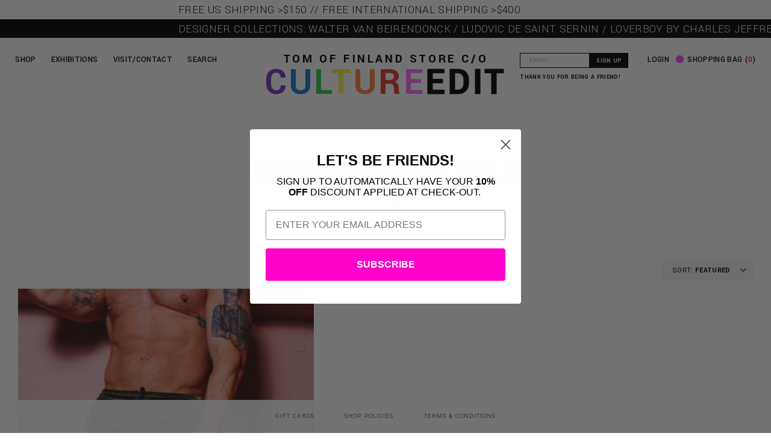

--- FILE ---
content_type: text/javascript
request_url: https://tomoffinlandstore.com/cdn/shop/t/164/assets/app.js?v=55427378464749923401682261770
body_size: 3073
content:
(function($){var $window=$(window),$document=$(document);function CollectionTreeList(el){this.$el=$(el),this.$el.on("click","[data-toggle-menu]",function(e){e.preventDefault();var $toggle=$(this),$sublist=$toggle.siblings("ul"),$topLink=$toggle.parents(".collection-tree-list__top-link");$sublist.slideToggle(200),$topLink.toggleClass("menu-open")})}window.app={},app._body=$("body"),app.utils={randomIntegerBt:function(min,max){return Math.floor(Math.random()*(max-min+1)+min)},shuffleArray:function(d){for(var c=d.length-1;c>0;c--){var b=Math.floor(Math.random()*(c+1)),a=d[c];d[c]=d[b],d[b]=a}return d}},app.artGrid={_grid:$(".art-grid"),_item:$(".art-grid").children(".grid__item"),_widths:["three-twelfths","three-twelfths","four-twelfths","four-twelfths","four-twelfths","four-twelfths","five-twelfths"],_minWinWidth:768,_shuffle:null,getUrlParameter:function(name){name=name.replace(/[\[]/,"\\[").replace(/[\]]/,"\\]");var regex=new RegExp("[\\?&]"+name+"=([^&#]*)"),results=regex.exec(location.search);return results===null?"":decodeURIComponent(results[1].replace(/\+/g," "))},resizeItem:function($item){var widths=app.artGrid._widths,widths_classes=widths.map(function(w){return"large--"+w}).join(" ");$item.removeClass(widths_classes).addClass(function(){return"large--"+widths[app.utils.randomIntegerBt(0,widths.length-1)]})},showItems:function(bool){bool=typeof bool>"u",$(".art-grid").find(".grid__item").toggleClass("visible",bool)},layout:function($container,callback){var grid=typeof $container>"u"?this._grid:$container,items=grid.find(".grid__item");grid.length>0&&grid.imagesLoaded(function(){if(items.each(function(){app.artGrid.resizeItem($(this))}),app.artGrid.getUrlParameter("sort_by")!="")var iSort={randomize:!1};else var iSort={randomize:!0};var Shuffle=window.shuffle;document.querySelector(".exhibition-collection")!==null&&document.querySelector(".stuart-sandford")===null&&(app.artGrid._shuffle=new Shuffle(grid,{itemSelector:".grid__item",gutterWidth:10,buffer:5,throttleTime:50,initialSort:iSort,useTransforms:!1,speed:250,isCentered:!1,columnThreshold:.2})),app.artGrid.showItems(),typeof callback=="function"&&callback()})},remove:function(){this._grid.removeClass("art-grid--enabled").addClass("grid-uniform"),this._items.removeAttr("style"),this.showItems()}},app.lbox=function(){var lbox=$("#lightbox"),body=$("body"),closeLbox=function(){body.removeClass("lightbox-visible")};$document.on("click","[data-lbox]",function(){var isMobile=$window.width()<=768,src=isMobile?$(this).attr("data-lbox-m"):$(this).attr("data-lbox");body.addClass("lightbox-visible"),lbox.find(".content").css("background-image","url("+src+")").html('<img src="'+src+'" >'),lbox.toggleClass("img-can-overflow",isMobile)}),$document.on("click","a.product-single__thumbnail",function(){$("#featuredImgLink").attr("data-lbox",$(this).data("lbox-asset")).attr("data-lbox-m",$(this).data("lbox-m-asset"))}),$document.on("click","#lightbox .content",function(){if(lbox.hasClass("img-can-overflow"))lbox.removeClass("img-can-overflow").scrollTop(0);else{lbox.addClass("img-can-overflow");var scrollY=lbox.find(".content").outerHeight()-lbox.height(),scrollX=lbox.find(".content").outerWidth()-lbox.width();lbox.scrollTop(scrollY/2).scrollLeft(scrollX/2)}}),$document.on("click","#closeLightboxBtn",closeLbox),$document.on("keydown",function(e){e.keyCode===27&&closeLbox()})},app.header=function(){var $searchForm=$("#search-bar").find("form");$("#header-shop-link").on("click",function(e){e.preventDefault(),app._body.addClass("nav-open")}),$("#header-exhibitions-link").on("click",function(e){e.preventDefault(),app._body.addClass("exhibitions-open")}),$("#header-search-toggle").on("click",function(e){e.preventDefault();var display=$searchForm.get(0).style.display==="none"?"flex":"none";$searchForm.css("display",display)})},app.colorBar=function(y){y=typeof y>"u"?$window.scrollTop():y,y+$window.height()<$("#colorBarStatic").offset().top?app._body.addClass("colorbar-fixed"):app._body.removeClass("colorbar-fixed")},app.applyAppClasses=function(){var path=window.location.pathname;path.indexOf("/apps/")===0&&path.split("/").length>=3&&app._body.addClass("template-app-"+path.split("/")[2])},app.over18check=function(){var overlay=$("#overlay18Plus");if(overlay.length>0){var over18=sessionStorage.getItem("over18");console.log("over 18?: "+over18),(over18===null||over18!=="true")&&overlay.removeClass("visually-hidden"),$document.on("click","#confirmOver18",function(){sessionStorage.setItem("over18",!0),overlay.addClass("visually-hidden")}),$document.on("click","#denyOver18",function(){sessionStorage.setItem("over18",!1),overlay.attr("data-state","locked")})}},app.marquee=function(){$(".header-announcement").marquee({duration:3e4,gap:0,delayBeforeStart:0,direction:"right",duplicated:!0,pauseOnHover:!1,startVisible:!0}),$(".popups-title").marquee({duration:8e4,gap:0,delayBeforeStart:0,direction:"right",duplicated:!0,pauseOnHover:!1,startVisible:!0});var isMobile=window.matchMedia("only screen and (max-width: 640px)");isMobile.matches?(console.log("mobile"),$(".popups").marquee({duration:7e4,gap:0,delayBeforeStart:0,direction:"left",duplicated:!0,pauseOnHover:!0,startVisible:!0})):$(".popups").marquee({duration:7e4,gap:0,delayBeforeStart:5e3,direction:"left",duplicated:!0,pauseOnHover:!0,startVisible:!0}),$(".popups, .popups-title, .header-announcement").delay(1500).css("opacity","1")},app.searchBar=function(){$document.on("click",".site-header__search-bar-toggle",function(){$("#headerSearchBar").toggle().find('input[type="search"]').focus()})},app.infiniteScroll={nextPageUrl:$(".pagination .next a").attr("href"),onScroll:function(pageY){var OFFSET=800;pageY=pageY+OFFSET,this.nextPageUrl&&!app._body.hasClass("infscroll-loading")&&$window.width()>=768&&pageY+$window.height()>=$document.height()-$window.height()/4&&(app._body.addClass("infscroll-loading"),$.ajax({url:this.nextPageUrl,success:function(data){var $pagination=$(data).find(".pagination");$pagination?($(".pagination").replaceWith($pagination),app.infiniteScroll.nextPageUrl=$pagination.find(".next a").attr("href")):$(".pagination").remove();var $container=$(data).find(".ajax-container"),$currentContainer=$(".ajax-container").last();$currentContainer.after($container),$currentContainer.hasClass("art-grid")?app.artGrid.layout($container,function(){app._body.removeClass("infscroll-loading")}):app._body.removeClass("infscroll-loading"),window.loadProductVideos&&window.loadProductVideos()}}))}},app.scrollHandler=function(){app.infiniteScroll.onScroll($window.scrollTop())},app.sortBrands=function(){var $brandBox=$("#brand-box"),$brandsNav=$("#brands-nav"),listitems=$brandsNav.children("li").get();listitems.sort(function(a,b){var compA=$(a).text().toUpperCase(),compB=$(b).text().toUpperCase();return compA<compB?-1:compA>compB?1:0}),$(listitems).appendTo($brandsNav);var headings=Array.from("abcdefghijklmnopqrstu\xFCvwxyz"),$recipes=$("#brands-nav").detach();$.each(headings,function(idx,val){if($recipes.find("li."+val).length!==0){var newUl=$("<li><h3>"+val+"</h3></li>").append($recipes.find("."+val));$brandBox.append(newUl)}})},app.homeCarousels=function(){function Carousel(el){this.$el=$(el),this.$slides=this.$el.find(".slide"),this.count=this.$slides.length,this.$slides.last().addClass("last-slide"),this.$el.on("click",".right-arrow",this.updateSlides.bind(this,!0)),this.$el.on("click",".left-arrow",this.updateSlides.bind(this,!1))}Carousel.prototype={updateSlides:function(reverse){for(var c=this.count,i=1;i<=c;i++){var num=reverse?(i-1)%c||c:(i+1)%c||c;this.$slides.filter(".slide-"+i+":not(.updated)").addClass("updated").removeClass("slide-"+i).addClass("slide-"+num).removeClass("last-slide")}this.$slides.filter(".slide-"+c).addClass("last-slide"),this.$slides.removeClass("updated")},onBlockSelect:function(e){}},$(".homepage-carousel").each(function(){new Carousel(this)})},app.productFilter=function(){var tofArtGrid=$(".art-grid");function onResize(){app.artGrid.layout(tofArtGrid)}$window.on("resize",$.throttle(150,onResize));function filterProducts(){var filterSize=$(".size-filter-option.js-current-filter").data("value"),filterColor=$(".color-filter-option.js-current-filter").data("value"),filterSelectors=[];if(filterColor&&filterColor!=="All"&&filterSelectors.push(".color-"+filterColor),filterSize&&filterSize!=="All"&&filterSelectors.push(".size-"+filterSize),filterSelectors.length){var $filteredInItems=$(".js-size-filter").filter(filterSelectors.join("")),$filteredOutItems=$(".js-size-filter").not($filteredInItems);$filteredOutItems.addClass("hide-product"),$filteredInItems.removeClass("hide-product")}else $(".js-size-filter").removeClass("hide-product");app.artGrid.layout(tofArtGrid)}function onFilterOptionClick(optionEl){var $optionEl=$(optionEl);$optionEl.removeClass("js-not-filtering").addClass("js-current-filter"),$optionEl.siblings(".size-filter-option, .color-filter-option").removeClass("js-current-filter").addClass("js-not-filtering"),filterProducts()}$(".size-filter-option").on("click",function(event){event.preventDefault(),onFilterOptionClick(this)}),$(".color-filter-option").on("click",function(event){event.preventDefault(),onFilterOptionClick(this)})},app.productSort=function(){var $sort=$("#shopify-sort-by"),$options=$sort.find("option");$sort.on("change",function(){var queryParams={sort_by:$options.filter(":selected").val()};if(location.search.length)for(var aKeyValue,i=0,aCouples=location.search.substr(1).split("&");i<aCouples.length;i++)aKeyValue=aCouples[i].split("="),aKeyValue.length>1&&aKeyValue[0]!=="sort_by"&&(queryParams[decodeURIComponent(aKeyValue[0])]=decodeURIComponent(aKeyValue[1]));location.search=$.param(queryParams).replace(/\+/g,"%20")})},app.collectionDrawer=function(){var $drawer=$("#collection-drawer"),$backdrop=$("#collection-drawer-backdrop"),isOpen=!1,$collectionTreeLists=$drawer.find(".collection-tree-list");$collectionTreeLists.map(function(i,el){return new CollectionTreeList($(el))});function open(){isOpen||($drawer.addClass("is-open"),app._body.addClass("collection-drawer-open"),isOpen=!0)}function close(){isOpen&&($drawer.removeClass("is-open"),app._body.removeClass("collection-drawer-open"),isOpen=!1)}function onResize(){window.innerWidth>768&&isOpen&&close()}$("#collection-drawer-trigger").on("click",function(){isOpen?close():open()}),$("#collection-drawer-close").on("click",function(e){e.preventDefault(),close()}),$backdrop.on("click",close),$drawer.on("click","a",function(e){return!e.isDefaultPrevented()&&close()}),$window.on("resize",$.throttle(150,onResize))},app.collectionSidebar=function(){var $sidebar=$(".collection-sidebar");if($sidebar.length!==0){var $listContainers=$sidebar.find(".collection-list-container"),$collectionTreeLists=$sidebar.find(".collection-tree-list");$collectionTreeLists.map(function(i,el){return new CollectionTreeList($(el))}),$listContainers.each(function(i,el){var $container=$(el),$containerScroll=$container.find(".collection-list-container__scroll");const sHeight=$containerScroll.get(0).scrollHeight,outerHeight=$containerScroll.outerHeight();if(Math.abs(sHeight-outerHeight)<3)return;$container.addClass("has-overflow");function onScroll(){const h=$containerScroll.outerHeight(),sTop=$containerScroll.scrollTop(),atBottom=$containerScroll.get(0).scrollHeight-(h+sTop)<20;$container.toggleClass("at-bottom",atBottom)}$containerScroll.on("scroll",$.throttle(150,onScroll));var $activeLink=$container.find("a.is-active").first();if($activeLink.length){var activeLinkVerticalDistance=$activeLink.offset().top-$container.offset().top,containerHeight=$container.outerHeight();activeLinkVerticalDistance>containerHeight&&$containerScroll.get(0).scrollTo(0,activeLinkVerticalDistance-5)}})}},app.selectWidgets=function(){$(".select-widget").each(function(i,el){var $widget=$(el),$select=$widget.find("select"),$options=$select.find("option"),$currentValueLabel=$widget.find(".select-widget__label strong");$select.on("change",function(){var $selected=$options.filter(":selected"),selectedValueLabel=$selected.text();$currentValueLabel.text(selectedValueLabel)})})},window.lazySizes&&window.lazySizes.init(),$(function(){app.marquee(),app.artGrid.layout(),app.over18check(),app.lbox(),app.header(),app.searchBar(),app.applyAppClasses(),app.sortBrands(),app.homeCarousels(),app.productSort(),app.collectionDrawer(),app.collectionSidebar(),app.selectWidgets(),$(window).on("scroll",$.throttle(150,app.scrollHandler))})})(jQuery);
//# sourceMappingURL=/cdn/shop/t/164/assets/app.js.map?v=55427378464749923401682261770
